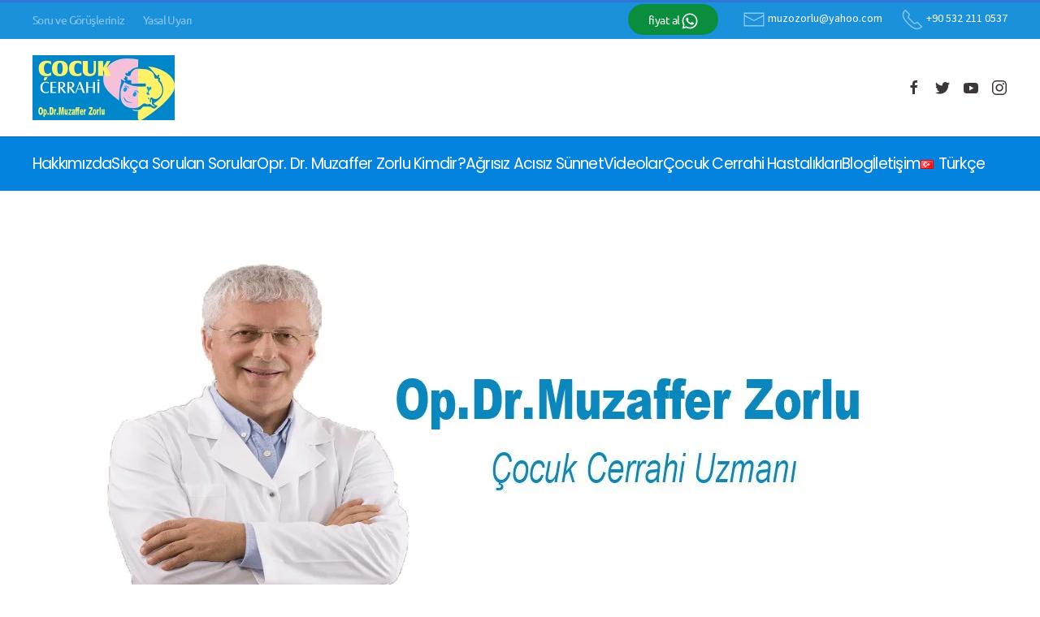

--- FILE ---
content_type: text/html; charset=UTF-8
request_url: https://antalyacocukcerrahi.com/sunnet-hakkinda-tum-merak-ettikleriniz/
body_size: 15806
content:
<!DOCTYPE html>
<html lang="tr-TR" prefix="og: https://ogp.me/ns# fb: http://ogp.me/ns/fb#">
    <head>
        <meta charset="UTF-8">
        <meta name="viewport" content="width=device-width, initial-scale=1">
        <link rel="icon" href="/wp-content/uploads/2021/02/favicon.png" sizes="any">
                <link rel="apple-touch-icon" href="/wp-content/uploads/2021/02/apple-touch-icon.png">
                <link rel="pingback" href="https://antalyacocukcerrahi.com/xmlrpc.php">
                	<style>img:is([sizes="auto" i], [sizes^="auto," i]) { contain-intrinsic-size: 3000px 1500px }</style>
	
<!-- Search Engine Optimization by Rank Math PRO - https://rankmath.com/ -->
<title>Sünnet hakkında tüm merak ettikleriniz | Antalya Sünnet doktoru ve Çocuk Cerrahisi. Op. Dr. Muzaffer Zorlu</title>
<meta name="description" content="Antalya sünnet doktoru olarak Op. Dr. Muzaffer Zorlu, bebek, çocuk ve ergen sünnetinde ağrısız, narkozsuz ve modern cerrahi yöntemler sunmaktadır"/>
<meta name="robots" content="follow, index, max-snippet:-1, max-video-preview:-1, max-image-preview:large"/>
<link rel="canonical" href="https://antalyacocukcerrahi.com/sunnet-hakkinda-tum-merak-ettikleriniz/" />
<meta property="og:locale" content="tr_TR" />
<meta property="og:type" content="article" />
<meta property="og:title" content="Sünnet hakkında tüm merak ettikleriniz | Antalya Sünnet doktoru ve Çocuk Cerrahisi. Op. Dr. Muzaffer Zorlu" />
<meta property="og:description" content="Antalya sünnet doktoru olarak Op. Dr. Muzaffer Zorlu, bebek, çocuk ve ergen sünnetinde ağrısız, narkozsuz ve modern cerrahi yöntemler sunmaktadır" />
<meta property="og:url" content="https://antalyacocukcerrahi.com/sunnet-hakkinda-tum-merak-ettikleriniz/" />
<meta property="og:site_name" content="Antalya Ağrısız Narkozsuz Sünnet | Op Dr Muzaffer Zorlu" />
<meta property="article:publisher" content="https://www.facebook.com/profile.php?id=100064207261320" />
<meta property="article:author" content="https://www.facebook.com/muzozorlu" />
<meta property="article:section" content="Videolar" />
<meta property="og:updated_time" content="2018-01-04T23:00:32+03:00" />
<meta property="og:image" content="https://antalyacocukcerrahi.com/wp-content/uploads/2017/03/muzaffer-zorlu-1.jpg" />
<meta property="og:image:secure_url" content="https://antalyacocukcerrahi.com/wp-content/uploads/2017/03/muzaffer-zorlu-1.jpg" />
<meta property="og:image:width" content="1024" />
<meta property="og:image:height" content="450" />
<meta property="og:image:alt" content="Opr. Dr. Muzaffer Zorlu Kimdir?" />
<meta property="og:image:type" content="image/jpeg" />
<meta property="article:published_time" content="2018-01-04T23:00:02+03:00" />
<meta property="article:modified_time" content="2018-01-04T23:00:32+03:00" />
<meta name="twitter:card" content="summary_large_image" />
<meta name="twitter:title" content="Sünnet hakkında tüm merak ettikleriniz | Antalya Sünnet doktoru ve Çocuk Cerrahisi. Op. Dr. Muzaffer Zorlu" />
<meta name="twitter:description" content="Antalya sünnet doktoru olarak Op. Dr. Muzaffer Zorlu, bebek, çocuk ve ergen sünnetinde ağrısız, narkozsuz ve modern cerrahi yöntemler sunmaktadır" />
<meta name="twitter:image" content="https://antalyacocukcerrahi.com/wp-content/uploads/2017/03/muzaffer-zorlu-1.jpg" />
<meta name="twitter:label1" content="Written by" />
<meta name="twitter:data1" content="Op.Dr.Muzaffer Zorlu" />
<meta name="twitter:label2" content="Time to read" />
<meta name="twitter:data2" content="Less than a minute" />
<script type="application/ld+json" class="rank-math-schema-pro">{"@context":"https://schema.org","@graph":[{"@type":"Place","@id":"https://antalyacocukcerrahi.com/#place","address":{"@type":"PostalAddress","streetAddress":"Fener mahallesi Tekelio\u011flu Caddesi Filo apartman\u0131 No:51 Daire:7","addressLocality":"Kemalpa\u015fa","addressRegion":"Antalya"}},{"@type":["MedicalClinic","Organization"],"@id":"https://antalyacocukcerrahi.com/#organization","name":"Antalya Narkozsuz S\u00fcnnet Doktoru | Op Dr Muzaffer Zorlu","url":"https://antalyacocukcerrahi.com","sameAs":["https://www.facebook.com/profile.php?id=100064207261320","https://www.instagram.com/drmuzafferzorlu/"],"email":"muzozorlu@yahoo.com","address":{"@type":"PostalAddress","streetAddress":"Fener mahallesi Tekelio\u011flu Caddesi Filo apartman\u0131 No:51 Daire:7","addressLocality":"Kemalpa\u015fa","addressRegion":"Antalya"},"logo":{"@type":"ImageObject","@id":"https://antalyacocukcerrahi.com/#logo","url":"https://antalyacocukcerrahi.com/wp-content/uploads/2018/09/antalya-s\u00fcnnet.png","contentUrl":"https://antalyacocukcerrahi.com/wp-content/uploads/2018/09/antalya-s\u00fcnnet.png","caption":"Antalya A\u011fr\u0131s\u0131z Narkozsuz S\u00fcnnet | Op Dr Muzaffer Zorlu","inLanguage":"tr","width":"150","height":"68"},"priceRange":"100-1000","openingHours":["Monday,Tuesday,Wednesday,Thursday,Friday,Saturday,Sunday 09:00-18:00"],"description":"Antalya \u00c7ocuk Cerrahi Merkezi, \u00e7ocuklara \u00f6zel cerrahi m\u00fcdahalelerde uzmanla\u015fm\u0131\u015f, modern t\u0131bbi teknolojilerle donat\u0131lm\u0131\u015f bir sa\u011fl\u0131k kurulu\u015fudur. Alan\u0131nda deneyimli \u00e7ocuk cerrahlar\u0131 taraf\u0131ndan kurulan merkezimiz, 0\u201316 ya\u015f aras\u0131 \u00e7ocuklar\u0131n cerrahi ihtiya\u00e7lar\u0131n\u0131 g\u00fcvenle kar\u015f\u0131lamak \u00fczere tasarlanm\u0131\u015ft\u0131r.\n\nBa\u015fl\u0131ca hizmetlerimiz aras\u0131nda s\u00fcnnet, kas\u0131k f\u0131t\u0131\u011f\u0131 (inguinal herni), g\u00f6bek f\u0131t\u0131\u011f\u0131 (umbilikal herni), inmemi\u015f testis (kriptorkidizm), hidrosel, s\u00fcnnet sonras\u0131 komplikasyonlar\u0131n d\u00fczeltilmesi ve di\u011fer \u00e7ocuk cerrahisi i\u015flemleri yer almaktad\u0131r.\n\nAntalya \u00c7ocuk Cerrahi Merkezi, yaln\u0131zca t\u0131bbi ba\u015far\u0131y\u0131 de\u011fil, \u00e7ocuklar\u0131n psikolojik rahatl\u0131\u011f\u0131n\u0131 da \u00f6n planda tutan bir yakla\u015f\u0131mla hizmet verir. Steril ameliyathanelerimiz, \u00e7ocuk dostu bekleme alanlar\u0131m\u0131z ve g\u00fcler y\u00fczl\u00fc sa\u011fl\u0131k ekibimizle ailelerin g\u00fcven duyabilece\u011fi bir ortam olu\u015fturmay\u0131 hedefliyoruz.\n\nMisyonumuz, her \u00e7ocu\u011fun sa\u011fl\u0131kl\u0131 b\u00fcy\u00fcmesine katk\u0131 sa\u011flamak; vizyonumuz ise T\u00fcrkiye\u2019nin \u00f6rnek g\u00f6sterilen \u00e7ocuk cerrahi merkezlerinden biri olmakt\u0131r.","legalName":"admin","location":{"@id":"https://antalyacocukcerrahi.com/#place"},"image":{"@id":"https://antalyacocukcerrahi.com/#logo"},"telephone":"+905302454106"},{"@type":"WebSite","@id":"https://antalyacocukcerrahi.com/#website","url":"https://antalyacocukcerrahi.com","name":"Antalya A\u011fr\u0131s\u0131z Narkozsuz S\u00fcnnet | Op Dr Muzaffer Zorlu","alternateName":"A\u011fr\u0131s\u0131z Ac\u0131s\u0131z Narkozsuz Anne uykusunda s\u00fcnnet klini\u011fi","publisher":{"@id":"https://antalyacocukcerrahi.com/#organization"},"inLanguage":"tr"},{"@type":"ImageObject","@id":"https://antalyacocukcerrahi.com/wp-content/uploads/2017/03/muzaffer-zorlu-1.jpg","url":"https://antalyacocukcerrahi.com/wp-content/uploads/2017/03/muzaffer-zorlu-1.jpg","width":"1024","height":"450","caption":"Opr. Dr. Muzaffer Zorlu Kimdir?","inLanguage":"tr"},{"@type":"BreadcrumbList","@id":"https://antalyacocukcerrahi.com/sunnet-hakkinda-tum-merak-ettikleriniz/#breadcrumb","itemListElement":[{"@type":"ListItem","position":"1","item":{"@id":"https://antalyacocukcerrahi.com","name":"Ana sayfa"}},{"@type":"ListItem","position":"2","item":{"@id":"https://antalyacocukcerrahi.com/videolar111/","name":"Videolar"}},{"@type":"ListItem","position":"3","item":{"@id":"https://antalyacocukcerrahi.com/sunnet-hakkinda-tum-merak-ettikleriniz/","name":"S\u00fcnnet hakk\u0131nda t\u00fcm merak ettikleriniz"}}]},{"@type":"WebPage","@id":"https://antalyacocukcerrahi.com/sunnet-hakkinda-tum-merak-ettikleriniz/#webpage","url":"https://antalyacocukcerrahi.com/sunnet-hakkinda-tum-merak-ettikleriniz/","name":"S\u00fcnnet hakk\u0131nda t\u00fcm merak ettikleriniz | Antalya S\u00fcnnet doktoru ve \u00c7ocuk Cerrahisi. Op. Dr. Muzaffer Zorlu","datePublished":"2018-01-04T23:00:02+03:00","dateModified":"2018-01-04T23:00:32+03:00","isPartOf":{"@id":"https://antalyacocukcerrahi.com/#website"},"primaryImageOfPage":{"@id":"https://antalyacocukcerrahi.com/wp-content/uploads/2017/03/muzaffer-zorlu-1.jpg"},"inLanguage":"tr","breadcrumb":{"@id":"https://antalyacocukcerrahi.com/sunnet-hakkinda-tum-merak-ettikleriniz/#breadcrumb"}},{"@type":"Person","@id":"https://antalyacocukcerrahi.com/author/ays21877/","name":"Op.Dr.Muzaffer Zorlu","url":"https://antalyacocukcerrahi.com/author/ays21877/","image":{"@type":"ImageObject","@id":"https://secure.gravatar.com/avatar/c7132abca45adc513edcc6c4a48cd6db1c5800820929bb912e3bccd6b577226d?s=96&amp;d=mm&amp;r=g","url":"https://secure.gravatar.com/avatar/c7132abca45adc513edcc6c4a48cd6db1c5800820929bb912e3bccd6b577226d?s=96&amp;d=mm&amp;r=g","caption":"Op.Dr.Muzaffer Zorlu","inLanguage":"tr"},"sameAs":["http://antalyacocukcerrahi.com"],"worksFor":{"@id":"https://antalyacocukcerrahi.com/#organization"}},{"@type":"Article","headline":"S\u00fcnnet hakk\u0131nda t\u00fcm merak ettikleriniz | Antalya S\u00fcnnet doktoru ve \u00c7ocuk Cerrahisi. Op. Dr. Muzaffer Zorlu","datePublished":"2018-01-04T23:00:02+03:00","dateModified":"2018-01-04T23:00:32+03:00","articleSection":"Videolar","author":{"@id":"https://antalyacocukcerrahi.com/author/ays21877/","name":"Op.Dr.Muzaffer Zorlu"},"publisher":{"@id":"https://antalyacocukcerrahi.com/#organization"},"description":"Antalya s\u00fcnnet doktoru olarak Op. Dr. Muzaffer Zorlu, bebek, \u00e7ocuk ve ergen s\u00fcnnetinde a\u011fr\u0131s\u0131z, narkozsuz ve modern cerrahi y\u00f6ntemler sunmaktad\u0131r","name":"S\u00fcnnet hakk\u0131nda t\u00fcm merak ettikleriniz | Antalya S\u00fcnnet doktoru ve \u00c7ocuk Cerrahisi. Op. Dr. Muzaffer Zorlu","@id":"https://antalyacocukcerrahi.com/sunnet-hakkinda-tum-merak-ettikleriniz/#richSnippet","isPartOf":{"@id":"https://antalyacocukcerrahi.com/sunnet-hakkinda-tum-merak-ettikleriniz/#webpage"},"image":{"@id":"https://antalyacocukcerrahi.com/wp-content/uploads/2017/03/muzaffer-zorlu-1.jpg"},"inLanguage":"tr","mainEntityOfPage":{"@id":"https://antalyacocukcerrahi.com/sunnet-hakkinda-tum-merak-ettikleriniz/#webpage"}}]}</script>
<!-- /Rank Math WordPress SEO plugin -->

<link rel='dns-prefetch' href='//www.googletagmanager.com' />
<script type="text/javascript">
/* <![CDATA[ */
window._wpemojiSettings = {"baseUrl":"https:\/\/s.w.org\/images\/core\/emoji\/16.0.1\/72x72\/","ext":".png","svgUrl":"https:\/\/s.w.org\/images\/core\/emoji\/16.0.1\/svg\/","svgExt":".svg","source":{"concatemoji":"https:\/\/antalyacocukcerrahi.com\/wp-includes\/js\/wp-emoji-release.min.js?ver=6.8.3"}};
/*! This file is auto-generated */
!function(s,n){var o,i,e;function c(e){try{var t={supportTests:e,timestamp:(new Date).valueOf()};sessionStorage.setItem(o,JSON.stringify(t))}catch(e){}}function p(e,t,n){e.clearRect(0,0,e.canvas.width,e.canvas.height),e.fillText(t,0,0);var t=new Uint32Array(e.getImageData(0,0,e.canvas.width,e.canvas.height).data),a=(e.clearRect(0,0,e.canvas.width,e.canvas.height),e.fillText(n,0,0),new Uint32Array(e.getImageData(0,0,e.canvas.width,e.canvas.height).data));return t.every(function(e,t){return e===a[t]})}function u(e,t){e.clearRect(0,0,e.canvas.width,e.canvas.height),e.fillText(t,0,0);for(var n=e.getImageData(16,16,1,1),a=0;a<n.data.length;a++)if(0!==n.data[a])return!1;return!0}function f(e,t,n,a){switch(t){case"flag":return n(e,"\ud83c\udff3\ufe0f\u200d\u26a7\ufe0f","\ud83c\udff3\ufe0f\u200b\u26a7\ufe0f")?!1:!n(e,"\ud83c\udde8\ud83c\uddf6","\ud83c\udde8\u200b\ud83c\uddf6")&&!n(e,"\ud83c\udff4\udb40\udc67\udb40\udc62\udb40\udc65\udb40\udc6e\udb40\udc67\udb40\udc7f","\ud83c\udff4\u200b\udb40\udc67\u200b\udb40\udc62\u200b\udb40\udc65\u200b\udb40\udc6e\u200b\udb40\udc67\u200b\udb40\udc7f");case"emoji":return!a(e,"\ud83e\udedf")}return!1}function g(e,t,n,a){var r="undefined"!=typeof WorkerGlobalScope&&self instanceof WorkerGlobalScope?new OffscreenCanvas(300,150):s.createElement("canvas"),o=r.getContext("2d",{willReadFrequently:!0}),i=(o.textBaseline="top",o.font="600 32px Arial",{});return e.forEach(function(e){i[e]=t(o,e,n,a)}),i}function t(e){var t=s.createElement("script");t.src=e,t.defer=!0,s.head.appendChild(t)}"undefined"!=typeof Promise&&(o="wpEmojiSettingsSupports",i=["flag","emoji"],n.supports={everything:!0,everythingExceptFlag:!0},e=new Promise(function(e){s.addEventListener("DOMContentLoaded",e,{once:!0})}),new Promise(function(t){var n=function(){try{var e=JSON.parse(sessionStorage.getItem(o));if("object"==typeof e&&"number"==typeof e.timestamp&&(new Date).valueOf()<e.timestamp+604800&&"object"==typeof e.supportTests)return e.supportTests}catch(e){}return null}();if(!n){if("undefined"!=typeof Worker&&"undefined"!=typeof OffscreenCanvas&&"undefined"!=typeof URL&&URL.createObjectURL&&"undefined"!=typeof Blob)try{var e="postMessage("+g.toString()+"("+[JSON.stringify(i),f.toString(),p.toString(),u.toString()].join(",")+"));",a=new Blob([e],{type:"text/javascript"}),r=new Worker(URL.createObjectURL(a),{name:"wpTestEmojiSupports"});return void(r.onmessage=function(e){c(n=e.data),r.terminate(),t(n)})}catch(e){}c(n=g(i,f,p,u))}t(n)}).then(function(e){for(var t in e)n.supports[t]=e[t],n.supports.everything=n.supports.everything&&n.supports[t],"flag"!==t&&(n.supports.everythingExceptFlag=n.supports.everythingExceptFlag&&n.supports[t]);n.supports.everythingExceptFlag=n.supports.everythingExceptFlag&&!n.supports.flag,n.DOMReady=!1,n.readyCallback=function(){n.DOMReady=!0}}).then(function(){return e}).then(function(){var e;n.supports.everything||(n.readyCallback(),(e=n.source||{}).concatemoji?t(e.concatemoji):e.wpemoji&&e.twemoji&&(t(e.twemoji),t(e.wpemoji)))}))}((window,document),window._wpemojiSettings);
/* ]]> */
</script>

<style id='wp-emoji-styles-inline-css' type='text/css'>

	img.wp-smiley, img.emoji {
		display: inline !important;
		border: none !important;
		box-shadow: none !important;
		height: 1em !important;
		width: 1em !important;
		margin: 0 0.07em !important;
		vertical-align: -0.1em !important;
		background: none !important;
		padding: 0 !important;
	}
</style>
<link rel='stylesheet' id='wp-block-library-css' href='https://antalyacocukcerrahi.com/wp-includes/css/dist/block-library/style.min.css?ver=6.8.3' type='text/css' media='all' />
<style id='classic-theme-styles-inline-css' type='text/css'>
/*! This file is auto-generated */
.wp-block-button__link{color:#fff;background-color:#32373c;border-radius:9999px;box-shadow:none;text-decoration:none;padding:calc(.667em + 2px) calc(1.333em + 2px);font-size:1.125em}.wp-block-file__button{background:#32373c;color:#fff;text-decoration:none}
</style>
<style id='global-styles-inline-css' type='text/css'>
:root{--wp--preset--aspect-ratio--square: 1;--wp--preset--aspect-ratio--4-3: 4/3;--wp--preset--aspect-ratio--3-4: 3/4;--wp--preset--aspect-ratio--3-2: 3/2;--wp--preset--aspect-ratio--2-3: 2/3;--wp--preset--aspect-ratio--16-9: 16/9;--wp--preset--aspect-ratio--9-16: 9/16;--wp--preset--color--black: #000000;--wp--preset--color--cyan-bluish-gray: #abb8c3;--wp--preset--color--white: #ffffff;--wp--preset--color--pale-pink: #f78da7;--wp--preset--color--vivid-red: #cf2e2e;--wp--preset--color--luminous-vivid-orange: #ff6900;--wp--preset--color--luminous-vivid-amber: #fcb900;--wp--preset--color--light-green-cyan: #7bdcb5;--wp--preset--color--vivid-green-cyan: #00d084;--wp--preset--color--pale-cyan-blue: #8ed1fc;--wp--preset--color--vivid-cyan-blue: #0693e3;--wp--preset--color--vivid-purple: #9b51e0;--wp--preset--gradient--vivid-cyan-blue-to-vivid-purple: linear-gradient(135deg,rgba(6,147,227,1) 0%,rgb(155,81,224) 100%);--wp--preset--gradient--light-green-cyan-to-vivid-green-cyan: linear-gradient(135deg,rgb(122,220,180) 0%,rgb(0,208,130) 100%);--wp--preset--gradient--luminous-vivid-amber-to-luminous-vivid-orange: linear-gradient(135deg,rgba(252,185,0,1) 0%,rgba(255,105,0,1) 100%);--wp--preset--gradient--luminous-vivid-orange-to-vivid-red: linear-gradient(135deg,rgba(255,105,0,1) 0%,rgb(207,46,46) 100%);--wp--preset--gradient--very-light-gray-to-cyan-bluish-gray: linear-gradient(135deg,rgb(238,238,238) 0%,rgb(169,184,195) 100%);--wp--preset--gradient--cool-to-warm-spectrum: linear-gradient(135deg,rgb(74,234,220) 0%,rgb(151,120,209) 20%,rgb(207,42,186) 40%,rgb(238,44,130) 60%,rgb(251,105,98) 80%,rgb(254,248,76) 100%);--wp--preset--gradient--blush-light-purple: linear-gradient(135deg,rgb(255,206,236) 0%,rgb(152,150,240) 100%);--wp--preset--gradient--blush-bordeaux: linear-gradient(135deg,rgb(254,205,165) 0%,rgb(254,45,45) 50%,rgb(107,0,62) 100%);--wp--preset--gradient--luminous-dusk: linear-gradient(135deg,rgb(255,203,112) 0%,rgb(199,81,192) 50%,rgb(65,88,208) 100%);--wp--preset--gradient--pale-ocean: linear-gradient(135deg,rgb(255,245,203) 0%,rgb(182,227,212) 50%,rgb(51,167,181) 100%);--wp--preset--gradient--electric-grass: linear-gradient(135deg,rgb(202,248,128) 0%,rgb(113,206,126) 100%);--wp--preset--gradient--midnight: linear-gradient(135deg,rgb(2,3,129) 0%,rgb(40,116,252) 100%);--wp--preset--font-size--small: 13px;--wp--preset--font-size--medium: 20px;--wp--preset--font-size--large: 36px;--wp--preset--font-size--x-large: 42px;--wp--preset--spacing--20: 0.44rem;--wp--preset--spacing--30: 0.67rem;--wp--preset--spacing--40: 1rem;--wp--preset--spacing--50: 1.5rem;--wp--preset--spacing--60: 2.25rem;--wp--preset--spacing--70: 3.38rem;--wp--preset--spacing--80: 5.06rem;--wp--preset--shadow--natural: 6px 6px 9px rgba(0, 0, 0, 0.2);--wp--preset--shadow--deep: 12px 12px 50px rgba(0, 0, 0, 0.4);--wp--preset--shadow--sharp: 6px 6px 0px rgba(0, 0, 0, 0.2);--wp--preset--shadow--outlined: 6px 6px 0px -3px rgba(255, 255, 255, 1), 6px 6px rgba(0, 0, 0, 1);--wp--preset--shadow--crisp: 6px 6px 0px rgba(0, 0, 0, 1);}:where(.is-layout-flex){gap: 0.5em;}:where(.is-layout-grid){gap: 0.5em;}body .is-layout-flex{display: flex;}.is-layout-flex{flex-wrap: wrap;align-items: center;}.is-layout-flex > :is(*, div){margin: 0;}body .is-layout-grid{display: grid;}.is-layout-grid > :is(*, div){margin: 0;}:where(.wp-block-columns.is-layout-flex){gap: 2em;}:where(.wp-block-columns.is-layout-grid){gap: 2em;}:where(.wp-block-post-template.is-layout-flex){gap: 1.25em;}:where(.wp-block-post-template.is-layout-grid){gap: 1.25em;}.has-black-color{color: var(--wp--preset--color--black) !important;}.has-cyan-bluish-gray-color{color: var(--wp--preset--color--cyan-bluish-gray) !important;}.has-white-color{color: var(--wp--preset--color--white) !important;}.has-pale-pink-color{color: var(--wp--preset--color--pale-pink) !important;}.has-vivid-red-color{color: var(--wp--preset--color--vivid-red) !important;}.has-luminous-vivid-orange-color{color: var(--wp--preset--color--luminous-vivid-orange) !important;}.has-luminous-vivid-amber-color{color: var(--wp--preset--color--luminous-vivid-amber) !important;}.has-light-green-cyan-color{color: var(--wp--preset--color--light-green-cyan) !important;}.has-vivid-green-cyan-color{color: var(--wp--preset--color--vivid-green-cyan) !important;}.has-pale-cyan-blue-color{color: var(--wp--preset--color--pale-cyan-blue) !important;}.has-vivid-cyan-blue-color{color: var(--wp--preset--color--vivid-cyan-blue) !important;}.has-vivid-purple-color{color: var(--wp--preset--color--vivid-purple) !important;}.has-black-background-color{background-color: var(--wp--preset--color--black) !important;}.has-cyan-bluish-gray-background-color{background-color: var(--wp--preset--color--cyan-bluish-gray) !important;}.has-white-background-color{background-color: var(--wp--preset--color--white) !important;}.has-pale-pink-background-color{background-color: var(--wp--preset--color--pale-pink) !important;}.has-vivid-red-background-color{background-color: var(--wp--preset--color--vivid-red) !important;}.has-luminous-vivid-orange-background-color{background-color: var(--wp--preset--color--luminous-vivid-orange) !important;}.has-luminous-vivid-amber-background-color{background-color: var(--wp--preset--color--luminous-vivid-amber) !important;}.has-light-green-cyan-background-color{background-color: var(--wp--preset--color--light-green-cyan) !important;}.has-vivid-green-cyan-background-color{background-color: var(--wp--preset--color--vivid-green-cyan) !important;}.has-pale-cyan-blue-background-color{background-color: var(--wp--preset--color--pale-cyan-blue) !important;}.has-vivid-cyan-blue-background-color{background-color: var(--wp--preset--color--vivid-cyan-blue) !important;}.has-vivid-purple-background-color{background-color: var(--wp--preset--color--vivid-purple) !important;}.has-black-border-color{border-color: var(--wp--preset--color--black) !important;}.has-cyan-bluish-gray-border-color{border-color: var(--wp--preset--color--cyan-bluish-gray) !important;}.has-white-border-color{border-color: var(--wp--preset--color--white) !important;}.has-pale-pink-border-color{border-color: var(--wp--preset--color--pale-pink) !important;}.has-vivid-red-border-color{border-color: var(--wp--preset--color--vivid-red) !important;}.has-luminous-vivid-orange-border-color{border-color: var(--wp--preset--color--luminous-vivid-orange) !important;}.has-luminous-vivid-amber-border-color{border-color: var(--wp--preset--color--luminous-vivid-amber) !important;}.has-light-green-cyan-border-color{border-color: var(--wp--preset--color--light-green-cyan) !important;}.has-vivid-green-cyan-border-color{border-color: var(--wp--preset--color--vivid-green-cyan) !important;}.has-pale-cyan-blue-border-color{border-color: var(--wp--preset--color--pale-cyan-blue) !important;}.has-vivid-cyan-blue-border-color{border-color: var(--wp--preset--color--vivid-cyan-blue) !important;}.has-vivid-purple-border-color{border-color: var(--wp--preset--color--vivid-purple) !important;}.has-vivid-cyan-blue-to-vivid-purple-gradient-background{background: var(--wp--preset--gradient--vivid-cyan-blue-to-vivid-purple) !important;}.has-light-green-cyan-to-vivid-green-cyan-gradient-background{background: var(--wp--preset--gradient--light-green-cyan-to-vivid-green-cyan) !important;}.has-luminous-vivid-amber-to-luminous-vivid-orange-gradient-background{background: var(--wp--preset--gradient--luminous-vivid-amber-to-luminous-vivid-orange) !important;}.has-luminous-vivid-orange-to-vivid-red-gradient-background{background: var(--wp--preset--gradient--luminous-vivid-orange-to-vivid-red) !important;}.has-very-light-gray-to-cyan-bluish-gray-gradient-background{background: var(--wp--preset--gradient--very-light-gray-to-cyan-bluish-gray) !important;}.has-cool-to-warm-spectrum-gradient-background{background: var(--wp--preset--gradient--cool-to-warm-spectrum) !important;}.has-blush-light-purple-gradient-background{background: var(--wp--preset--gradient--blush-light-purple) !important;}.has-blush-bordeaux-gradient-background{background: var(--wp--preset--gradient--blush-bordeaux) !important;}.has-luminous-dusk-gradient-background{background: var(--wp--preset--gradient--luminous-dusk) !important;}.has-pale-ocean-gradient-background{background: var(--wp--preset--gradient--pale-ocean) !important;}.has-electric-grass-gradient-background{background: var(--wp--preset--gradient--electric-grass) !important;}.has-midnight-gradient-background{background: var(--wp--preset--gradient--midnight) !important;}.has-small-font-size{font-size: var(--wp--preset--font-size--small) !important;}.has-medium-font-size{font-size: var(--wp--preset--font-size--medium) !important;}.has-large-font-size{font-size: var(--wp--preset--font-size--large) !important;}.has-x-large-font-size{font-size: var(--wp--preset--font-size--x-large) !important;}
:where(.wp-block-post-template.is-layout-flex){gap: 1.25em;}:where(.wp-block-post-template.is-layout-grid){gap: 1.25em;}
:where(.wp-block-columns.is-layout-flex){gap: 2em;}:where(.wp-block-columns.is-layout-grid){gap: 2em;}
:root :where(.wp-block-pullquote){font-size: 1.5em;line-height: 1.6;}
</style>
<link rel='stylesheet' id='contact-form-7-css' href='https://antalyacocukcerrahi.com/wp-content/plugins/contact-form-7/includes/css/styles.css?ver=6.1.2' type='text/css' media='all' />
<link href="https://antalyacocukcerrahi.com/wp-content/themes/yootheme/css/theme.1.css?ver=1729164926" rel="stylesheet">
<link href="https://antalyacocukcerrahi.com/wp-content/themes/yootheme/css/theme.update.css?ver=4.0.7" rel="stylesheet">
<script type="text/javascript" src="https://antalyacocukcerrahi.com/wp-includes/js/jquery/jquery.min.js?ver=3.7.1" id="jquery-core-js"></script>
<script type="text/javascript" src="https://antalyacocukcerrahi.com/wp-includes/js/jquery/jquery-migrate.min.js?ver=3.4.1" id="jquery-migrate-js"></script>

<!-- Site Kit tarafından eklenen Google etiketi (gtag.js) snippet&#039;i -->
<!-- Google Analytics snippet added by Site Kit -->
<script type="text/javascript" src="https://www.googletagmanager.com/gtag/js?id=GT-TX9GHH4G" id="google_gtagjs-js" async></script>
<script type="text/javascript" id="google_gtagjs-js-after">
/* <![CDATA[ */
window.dataLayer = window.dataLayer || [];function gtag(){dataLayer.push(arguments);}
gtag("set","linker",{"domains":["antalyacocukcerrahi.com"]});
gtag("js", new Date());
gtag("set", "developer_id.dZTNiMT", true);
gtag("config", "GT-TX9GHH4G");
 window._googlesitekit = window._googlesitekit || {}; window._googlesitekit.throttledEvents = []; window._googlesitekit.gtagEvent = (name, data) => { var key = JSON.stringify( { name, data } ); if ( !! window._googlesitekit.throttledEvents[ key ] ) { return; } window._googlesitekit.throttledEvents[ key ] = true; setTimeout( () => { delete window._googlesitekit.throttledEvents[ key ]; }, 5 ); gtag( "event", name, { ...data, event_source: "site-kit" } ); }; 
/* ]]> */
</script>
<link rel="https://api.w.org/" href="https://antalyacocukcerrahi.com/wp-json/" /><link rel="alternate" title="JSON" type="application/json" href="https://antalyacocukcerrahi.com/wp-json/wp/v2/posts/15523" /><link rel="EditURI" type="application/rsd+xml" title="RSD" href="https://antalyacocukcerrahi.com/xmlrpc.php?rsd" />
<meta name="generator" content="WordPress 6.8.3" />
<link rel='shortlink' href='https://antalyacocukcerrahi.com/?p=15523' />
<link rel="alternate" title="oEmbed (JSON)" type="application/json+oembed" href="https://antalyacocukcerrahi.com/wp-json/oembed/1.0/embed?url=https%3A%2F%2Fantalyacocukcerrahi.com%2Fsunnet-hakkinda-tum-merak-ettikleriniz%2F" />
<link rel="alternate" title="oEmbed (XML)" type="text/xml+oembed" href="https://antalyacocukcerrahi.com/wp-json/oembed/1.0/embed?url=https%3A%2F%2Fantalyacocukcerrahi.com%2Fsunnet-hakkinda-tum-merak-ettikleriniz%2F&#038;format=xml" />
<meta name="generator" content="Site Kit by Google 1.163.0" /><meta name="ti-site-data" content="[base64]" /><script src="https://antalyacocukcerrahi.com/wp-content/themes/yootheme/vendor/assets/uikit/dist/js/uikit.min.js?ver=4.0.7"></script>
<script src="https://antalyacocukcerrahi.com/wp-content/themes/yootheme/vendor/assets/uikit/dist/js/uikit-icons-kitchen-daily.min.js?ver=4.0.7"></script>
<script src="https://antalyacocukcerrahi.com/wp-content/themes/yootheme/js/theme.js?ver=4.0.7"></script>
<script>window.yootheme = window.yootheme || {}; var $theme = yootheme.theme = {"i18n":{"close":{"label":"Close"},"totop":{"label":"Back to top"},"marker":{"label":"Open"},"navbarToggleIcon":{"label":"Open menu"},"paginationPrevious":{"label":"Previous page"},"paginationNext":{"label":"Next page"},"searchIcon":{"toggle":"Open Search","submit":"Submit Search"},"slider":{"next":"Next slide","previous":"Previous slide","slideX":"Slide %s","slideLabel":"%s of %s"},"slideshow":{"next":"Next slide","previous":"Previous slide","slideX":"Slide %s","slideLabel":"%s of %s"},"lightboxPanel":{"next":"Next slide","previous":"Previous slide","slideLabel":"%s of %s","close":"Close"}}};</script>
<script> jQuery (function($) {
      $('.match-height-always').attr('uk-height-match','row: false');
  });


let width = document.documentElement.clientWidth;
document.addEventListener('DOMContentLoaded', function (){ 
if (width<617) { setTimeout(Change, 1000);}
});
function Change() {
document.querySelector(".tm-header-mobile").parentNode.insertBefore(document.querySelector(".tm-toolbar"), document.querySelector(".tm-header-mobile"));
}</script>
<!-- START - Open Graph and Twitter Card Tags 3.3.5 -->
 <!-- Facebook Open Graph -->
  <meta property="og:locale" content="tr_TR"/>
  <meta property="og:site_name" content="Antalya Narkozsuz Sünnet | Op Dr Muzaffer Zorlu"/>
  <meta property="og:title" content="Sünnet hakkında tüm merak ettikleriniz"/>
  <meta property="og:url" content="https://antalyacocukcerrahi.com/sunnet-hakkinda-tum-merak-ettikleriniz/"/>
  <meta property="og:type" content="article"/>
  <meta property="og:description" content="Çocuk Cerrahi Uzmanı Op.Dr.Muzaffer Zorlu, sünnet hakkında tüm merak ettiklerinizi anlatıyor.

Sünnet Nedir?, Sünnet Hangi Durumlarda Yapılmaz?, Sünnette Kullanılan İlaçlar Zararlı mı?, Anne Uykusunda Sünnet Mümkün mü?, Genel Anestezi mi? Lokal Anestezi mi?...sünnet hakkında tüm merak ettikleriniz"/>
  <meta property="og:image" content="https://antalyacocukcerrahi.com/wp-content/uploads/2017/03/muzaffer-zorlu-1.jpg"/>
  <meta property="og:image:url" content="https://antalyacocukcerrahi.com/wp-content/uploads/2017/03/muzaffer-zorlu-1.jpg"/>
  <meta property="og:image:secure_url" content="https://antalyacocukcerrahi.com/wp-content/uploads/2017/03/muzaffer-zorlu-1.jpg"/>
  <meta property="article:published_time" content="2018-01-04T23:00:02+03:00"/>
  <meta property="article:modified_time" content="2018-01-04T23:00:32+03:00" />
  <meta property="og:updated_time" content="2018-01-04T23:00:32+03:00" />
  <meta property="article:section" content="Videolar"/>
  <meta property="article:publisher" content="https://www.facebook.com/drmuzafferzorlu"/>
 <!-- Google+ / Schema.org -->
 <!-- Twitter Cards -->
  <meta name="twitter:title" content="Sünnet hakkında tüm merak ettikleriniz"/>
  <meta name="twitter:url" content="https://antalyacocukcerrahi.com/sunnet-hakkinda-tum-merak-ettikleriniz/"/>
  <meta name="twitter:description" content="Çocuk Cerrahi Uzmanı Op.Dr.Muzaffer Zorlu, sünnet hakkında tüm merak ettiklerinizi anlatıyor.

Sünnet Nedir?, Sünnet Hangi Durumlarda Yapılmaz?, Sünnette Kullanılan İlaçlar Zararlı mı?, Anne Uykusunda Sünnet Mümkün mü?, Genel Anestezi mi? Lokal Anestezi mi?...sünnet hakkında tüm merak ettikleriniz"/>
  <meta name="twitter:image" content="https://antalyacocukcerrahi.com/wp-content/uploads/2017/03/muzaffer-zorlu-1.jpg"/>
  <meta name="twitter:card" content="summary_large_image"/>
  <meta name="twitter:site" content="@drmzorlu"/>
 <!-- SEO -->
 <!-- Misc. tags -->
 <!-- is_singular -->
<!-- END - Open Graph and Twitter Card Tags 3.3.5 -->
	
    </head>
    <body class="wp-singular post-template-default single single-post postid-15523 single-format-standard wp-theme-yootheme ">
        
        <div class="uk-hidden-visually uk-notification uk-notification-top-left uk-width-auto">
            <div class="uk-notification-message">
                <a href="#tm-main">Skip to main content</a>
            </div>
        </div>
    
        
        
        <div class="tm-page">

                        


<header class="tm-header-mobile uk-hidden@m" uk-header>


    
        <div class="uk-navbar-container">

            <div class="uk-container uk-container-expand">
                <nav class="uk-navbar" uk-navbar="{&quot;container&quot;:&quot;.tm-header-mobile&quot;}">

                                        <div class="uk-navbar-left">

                        
                                                    <a uk-toggle href="#tm-dialog-mobile" class="uk-navbar-toggle">

        
        <div uk-navbar-toggle-icon></div>

        
    </a>                        
                    </div>
                    
                                        <div class="uk-navbar-center">

                                                    <a href="https://antalyacocukcerrahi.com/" aria-label="Back to home" class="uk-logo uk-navbar-item">
    <picture>
<source type="image/webp" srcset="/wp-content/themes/yootheme/cache/f5/logo-1-f5ee93ed.webp 132w, /wp-content/themes/yootheme/cache/a8/logo-1-a8eec44e.webp 150w" sizes="(min-width: 132px) 132px">
<img alt loading="eager" src="/wp-content/themes/yootheme/cache/4e/logo-1-4e6121f9.png" width="132" height="60">
</picture></a>                        
                        
                    </div>
                    
                    
                </nav>
            </div>

        </div>

    



        <div id="tm-dialog-mobile" uk-offcanvas="container: true; overlay: true" mode="slide">
        <div class="uk-offcanvas-bar uk-flex uk-flex-column">

                        <button class="uk-offcanvas-close uk-close-large" type="button" uk-close uk-toggle="cls: uk-close-large; mode: media; media: @s"></button>
            
                        <div class="uk-margin-auto-vertical uk-text-center">
                
<div class="uk-grid uk-child-width-1-1" uk-grid>    <div>
<div class="uk-panel widget widget_nav_menu" id="nav_menu-4">

    
    
<ul class="uk-nav uk-nav-default uk-nav-accordion uk-nav-center" uk-nav="targets: &gt; .js-accordion">
    
	<li class="menu-item menu-item-type-custom menu-item-object-custom menu-item-has-children js-accordion uk-parent"><a href> Hakkımızda <span uk-nav-parent-icon></span></a>
	<ul class="uk-nav-sub">

		<li class="menu-item menu-item-type-post_type menu-item-object-page"><a href="https://antalyacocukcerrahi.com/basinda-biz/"> Basında Biz</a></li></ul></li>
	<li class="menu-item menu-item-type-post_type menu-item-object-page"><a href="https://antalyacocukcerrahi.com/sunnet-sss/"> Sıkça Sorulan Sorular</a></li>
	<li class="menu-item menu-item-type-post_type menu-item-object-post"><a href="https://antalyacocukcerrahi.com/dr-muzaffer-zorlu-kimdir/"> Opr. Dr. Muzaffer Zorlu Kimdir?</a></li>
	<li class="menu-item menu-item-type-post_type menu-item-object-post menu-item-has-children uk-parent"><a href="https://antalyacocukcerrahi.com/sunnet-hakkinda/"> Ağrısız Acısız Sünnet <span uk-nav-parent-icon></span></a>
	<ul class="uk-nav-sub">

		<li class="menu-item menu-item-type-post_type menu-item-object-page"><a href="https://antalyacocukcerrahi.com/sunnet-yazilari/"> Sünnet Yazıları</a></li>
		<li class="menu-item menu-item-type-post_type menu-item-object-post"><a href="https://antalyacocukcerrahi.com/anne-emzirirken-sunnet-nasil-yapilir/"> Anne Emzirirken Sünnet</a></li>
		<li class="menu-item menu-item-type-post_type menu-item-object-post"><a href="https://antalyacocukcerrahi.com/yenidogan-donemi-sunnetinde-bize-guvenin/"> Yenidoğan Sünneti</a></li>
		<li class="menu-item menu-item-type-post_type menu-item-object-post"><a href="https://antalyacocukcerrahi.com/bebek-geleneksel-sunnet-farklari/"> Bebeklerde Geleneksel Sünnet Farkları</a></li>
		<li class="menu-item menu-item-type-post_type menu-item-object-post"><a href="https://antalyacocukcerrahi.com/sunnetten-sonra-yapilacaklar/"> Sünnetten Sonrası</a></li>
		<li class="menu-item menu-item-type-post_type menu-item-object-post"><a href="https://antalyacocukcerrahi.com/eriskin-yetiskin-sunneti/"> Erişkin (Yetişkin) Sünneti</a></li>
		<li class="menu-item menu-item-type-post_type menu-item-object-post"><a href="https://antalyacocukcerrahi.com/sunnet-komplikasyonlari/"> Sünnet Komplikasyonları</a></li>
		<li class="menu-item menu-item-type-post_type menu-item-object-post"><a href="https://antalyacocukcerrahi.com/sunnet-ne-zaman-yapilmaz/"> Sünnet Ne Zaman Yapılmaz?</a></li>
		<li class="menu-item menu-item-type-post_type menu-item-object-post"><a href="https://antalyacocukcerrahi.com/anne-uykusunda-narkozsuz-sunnet-hakkinda-sik-sorulanlar/"> Narkozsuz Doğal Anne Uykusunda Sünnet</a></li>
		<li class="menu-item menu-item-type-post_type menu-item-object-post"><a href="https://antalyacocukcerrahi.com/ignesiz-sunnet-yapilabilir-mi/"> iğnesiz sünnet yapılabilir mi?</a></li></ul></li>
	<li class="menu-item menu-item-type-post_type menu-item-object-page"><a href="https://antalyacocukcerrahi.com/videolar/"> Videolar</a></li>
	<li class="menu-item menu-item-type-post_type menu-item-object-page"><a href="https://antalyacocukcerrahi.com/cocuk-hastaliklari/"> Çocuk Cerrahi Hastalıkları</a></li>
	<li class="menu-item menu-item-type-taxonomy menu-item-object-category"><a href="https://antalyacocukcerrahi.com/blog/"> Blog</a></li>
	<li class="menu-item menu-item-type-post_type menu-item-object-page"><a href="https://antalyacocukcerrahi.com/iletisim/"> İletişim</a></li>
	<li class="pll-parent-menu-item menu-item menu-item-type-custom menu-item-object-custom"><a href="#pll_switcher" uk-scroll> <img src="[data-uri]" alt="" width="16" height="11" style="width: 16px; height: 11px;" /><span style="margin-left:0.3em;">Türkçe</span></a></li></ul>

</div>
</div>    <div>
<div class="uk-panel">

    
    <ul class="uk-flex-inline uk-flex-middle uk-flex-nowrap uk-grid-small" uk-grid>                    <li><a href="https://www.facebook.com/drmuzafferzorlu" class="uk-preserve-width uk-icon-link" rel="noreferrer"><span uk-icon="icon: facebook;"></span></a></li>
                    <li><a href="https://twitter.com/drmzorlu" class="uk-preserve-width uk-icon-link" rel="noreferrer"><span uk-icon="icon: twitter;"></span></a></li>
                    <li><a href="https://www.youtube.com/channel/UCYNH-B7YNrhQb3ZaKCoQvWQ/feed" class="uk-preserve-width uk-icon-link" rel="noreferrer"><span uk-icon="icon: youtube;"></span></a></li>
                    <li><a href="https://instagram.com/dr.muzafferzorlu/" class="uk-preserve-width uk-icon-link" rel="noreferrer"><span uk-icon="icon: instagram;"></span></a></li>
            </ul>
</div>
</div></div>            </div>
            
            
        </div>
    </div>
    
    
    

</header>



<div class="tm-toolbar tm-toolbar-default uk-visible@m">
    <div class="uk-container uk-flex uk-flex-middle">

                <div>
            <div class="uk-grid-medium uk-child-width-auto uk-flex-middle" uk-grid="margin: uk-margin-small-top">

                                <div>
<div class="uk-panel uk-visible@m widget widget_nav_menu" id="nav_menu-3">

    
    
<ul class="uk-subnav" uk-dropnav="{&quot;boundary&quot;:&quot;false&quot;,&quot;container&quot;:&quot;body&quot;}">
    
	<li class="menu-item menu-item-type-post_type menu-item-object-page"><a href="https://antalyacocukcerrahi.com/soru-ve-gorusleriniz/"> Soru ve Görüşleriniz</a></li>
	<li class="menu-item menu-item-type-post_type menu-item-object-page"><a href="https://antalyacocukcerrahi.com/yasal-uyari/"> Yasal Uyarı</a></li></ul>

</div>
</div>                
                
            </div>
        </div>
        
                <div class="uk-margin-auto-left">
            <div class="uk-grid-medium uk-child-width-auto uk-flex-middle" uk-grid="margin: uk-margin-small-top">
                <div>
<div class="uk-panel widget widget_custom_html" id="custom_html-4">

    
    <div class="textwidget custom-html-widget"><button class="uk-button uk-button-danger"><a href="https://wa.me/905322110537" uk-icon="icon: whatsapp"> fiyat al </a></button></div>
</div>
</div><div>
<div class="uk-panel sadecedesktop uk-visible@l widget widget_custom_html" id="custom_html-3">

    
    <div class="textwidget custom-html-widget"><a class="uk-icon-link " href="/cdn-cgi/l/email-protection#86ebf3fce9fce9f4eaf3c6ffe7eee9e9a8e5e9eb" uk-icon="icon: mail;ratio: 1.4"></a> <a href="/cdn-cgi/l/email-protection#4528303f2a3f2a372930053c242d2a2a6b262a28"><span class="__cf_email__" data-cfemail="e38e96998c998c918f96a39a828b8c8ccd808c8e">[email&#160;protected]</span></a>
	

																																		
								<a target="_blank" href="tel:+05322110537" class="uk-icon-link uk-margin-left" uk-icon="icon: receiver;ratio: 1.4"></a>	
<a target="_blank" href="tel:+905322110537" >											+90 532 211 0537
											</a>																			</div>
</div>
</div>            </div>
        </div>
        
    </div>
</div>

<header class="tm-header uk-visible@m" uk-header>






        <div class="tm-headerbar-default tm-headerbar tm-headerbar-top">
        <div class="uk-container uk-flex uk-flex-middle">

                        <a href="https://antalyacocukcerrahi.com/" aria-label="Back to home" class="uk-logo">
    <picture>
<source type="image/webp" srcset="/wp-content/themes/yootheme/cache/ea/logo-ead1c5c9.webp 175w, /wp-content/themes/yootheme/cache/78/logo-7872d87b.webp 350w" sizes="(min-width: 175px) 175px">
<img alt loading="eager" src="/wp-content/themes/yootheme/cache/0a/logo-0a3e7762.png" width="175" height="80">
</picture></a>            
                        <div class="uk-margin-auto-left">
                
<div class="uk-panel">

    
    <ul class="uk-flex-inline uk-flex-middle uk-flex-nowrap uk-grid-small" uk-grid>                    <li><a href="https://www.facebook.com/drmuzafferzorlu" class="uk-preserve-width uk-icon-link" rel="noreferrer"><span uk-icon="icon: facebook;"></span></a></li>
                    <li><a href="https://twitter.com/drmzorlu" class="uk-preserve-width uk-icon-link" rel="noreferrer"><span uk-icon="icon: twitter;"></span></a></li>
                    <li><a href="https://www.youtube.com/channel/UCYNH-B7YNrhQb3ZaKCoQvWQ/feed" class="uk-preserve-width uk-icon-link" rel="noreferrer"><span uk-icon="icon: youtube;"></span></a></li>
                    <li><a href="https://instagram.com/dr.muzafferzorlu/" class="uk-preserve-width uk-icon-link" rel="noreferrer"><span uk-icon="icon: instagram;"></span></a></li>
            </ul>
</div>
            </div>
            
        </div>
    </div>
    
    
                <div uk-sticky media="@m" show-on-up animation="uk-animation-slide-top" cls-active="uk-navbar-sticky" sel-target=".uk-navbar-container">
        
            <div class="uk-navbar-container">

                <div class="uk-container uk-flex uk-flex-middle">
                    <nav class="uk-navbar uk-flex-auto" uk-navbar="{&quot;align&quot;:&quot;center&quot;,&quot;container&quot;:&quot;.tm-header &gt; [uk-sticky]&quot;,&quot;boundary&quot;:&quot;.tm-header .uk-navbar-container&quot;}">

                                                <div class="uk-navbar-left">
                            
<ul class="uk-navbar-nav">
    
	<li class="menu-item menu-item-type-custom menu-item-object-custom menu-item-has-children uk-parent"><a role="button"> Hakkımızda</a>
	<div class="uk-navbar-dropdown" mode="hover" pos="bottom-center"><div><ul class="uk-nav uk-navbar-dropdown-nav">

		<li class="menu-item menu-item-type-post_type menu-item-object-page"><a href="https://antalyacocukcerrahi.com/basinda-biz/"> Basında Biz</a></li></ul></div></div></li>
	<li class="menu-item menu-item-type-post_type menu-item-object-page"><a href="https://antalyacocukcerrahi.com/sunnet-sss/"> Sıkça Sorulan Sorular</a></li>
	<li class="menu-item menu-item-type-post_type menu-item-object-post"><a href="https://antalyacocukcerrahi.com/dr-muzaffer-zorlu-kimdir/"> Opr. Dr. Muzaffer Zorlu Kimdir?</a></li>
	<li class="menu-item menu-item-type-post_type menu-item-object-post menu-item-has-children uk-parent"><a href="https://antalyacocukcerrahi.com/sunnet-hakkinda/"> Ağrısız Acısız Sünnet</a>
	<div class="uk-navbar-dropdown"><div><ul class="uk-nav uk-navbar-dropdown-nav">

		<li class="menu-item menu-item-type-post_type menu-item-object-page"><a href="https://antalyacocukcerrahi.com/sunnet-yazilari/"> Sünnet Yazıları</a></li>
		<li class="menu-item menu-item-type-post_type menu-item-object-post"><a href="https://antalyacocukcerrahi.com/anne-emzirirken-sunnet-nasil-yapilir/"> Anne Emzirirken Sünnet</a></li>
		<li class="menu-item menu-item-type-post_type menu-item-object-post"><a href="https://antalyacocukcerrahi.com/yenidogan-donemi-sunnetinde-bize-guvenin/"> Yenidoğan Sünneti</a></li>
		<li class="menu-item menu-item-type-post_type menu-item-object-post"><a href="https://antalyacocukcerrahi.com/bebek-geleneksel-sunnet-farklari/"> Bebeklerde Geleneksel Sünnet Farkları</a></li>
		<li class="menu-item menu-item-type-post_type menu-item-object-post"><a href="https://antalyacocukcerrahi.com/sunnetten-sonra-yapilacaklar/"> Sünnetten Sonrası</a></li>
		<li class="menu-item menu-item-type-post_type menu-item-object-post"><a href="https://antalyacocukcerrahi.com/eriskin-yetiskin-sunneti/"> Erişkin (Yetişkin) Sünneti</a></li>
		<li class="menu-item menu-item-type-post_type menu-item-object-post"><a href="https://antalyacocukcerrahi.com/sunnet-komplikasyonlari/"> Sünnet Komplikasyonları</a></li>
		<li class="menu-item menu-item-type-post_type menu-item-object-post"><a href="https://antalyacocukcerrahi.com/sunnet-ne-zaman-yapilmaz/"> Sünnet Ne Zaman Yapılmaz?</a></li>
		<li class="menu-item menu-item-type-post_type menu-item-object-post"><a href="https://antalyacocukcerrahi.com/anne-uykusunda-narkozsuz-sunnet-hakkinda-sik-sorulanlar/"> Narkozsuz Doğal Anne Uykusunda Sünnet</a></li>
		<li class="menu-item menu-item-type-post_type menu-item-object-post"><a href="https://antalyacocukcerrahi.com/ignesiz-sunnet-yapilabilir-mi/"> iğnesiz sünnet yapılabilir mi?</a></li></ul></div></div></li>
	<li class="menu-item menu-item-type-post_type menu-item-object-page"><a href="https://antalyacocukcerrahi.com/videolar/"> Videolar</a></li>
	<li class="menu-item menu-item-type-post_type menu-item-object-page"><a href="https://antalyacocukcerrahi.com/cocuk-hastaliklari/"> Çocuk Cerrahi Hastalıkları</a></li>
	<li class="menu-item menu-item-type-taxonomy menu-item-object-category"><a href="https://antalyacocukcerrahi.com/blog/"> Blog</a></li>
	<li class="menu-item menu-item-type-post_type menu-item-object-page"><a href="https://antalyacocukcerrahi.com/iletisim/"> İletişim</a></li>
	<li class="pll-parent-menu-item menu-item menu-item-type-custom menu-item-object-custom"><a href="#pll_switcher" uk-scroll> <img src="[data-uri]" alt="" width="16" height="11" style="width: 16px; height: 11px;" /><span style="margin-left:0.3em;">Türkçe</span></a></li></ul>
                        </div>
                        
                        
                    </nav>
                </div>

            </div>

                </div>
        
    




</header>

            
            
            <main id="tm-main"  class="tm-main uk-section uk-section-default" uk-height-viewport="expand: true">

                                <div class="uk-container">

                    
                            
                
<article id="post-15523" class="uk-article post-15523 post type-post status-publish format-standard has-post-thumbnail hentry category-videolar111" typeof="Article" vocab="https://schema.org/">

    <meta property="name" content="Sünnet hakkında tüm merak ettikleriniz">
    <meta property="author" typeof="Person" content="Op.Dr.Muzaffer Zorlu">
    <meta property="dateModified" content="2018-01-04T23:00:32+03:00">
    <meta class="uk-margin-remove-adjacent" property="datePublished" content="2018-01-04T23:00:02+03:00">

        
            <div class="uk-text-center uk-margin-medium-top" property="image" typeof="ImageObject">
            <meta property="url" content="https://antalyacocukcerrahi.com/wp-content/uploads/2017/03/muzaffer-zorlu-1.jpg">
                            <picture>
<source type="image/webp" srcset="/wp-content/themes/yootheme/cache/73/muzaffer-zorlu-1-73bc36ad.webp 768w, /wp-content/themes/yootheme/cache/eb/muzaffer-zorlu-1-ebcee4c8.webp 1024w" sizes="(min-width: 1024px) 1024px">
<img loading="lazy" alt="Opr. Dr. Muzaffer Zorlu Kimdir?" src="/wp-content/themes/yootheme/cache/6b/muzaffer-zorlu-1-6b05e4c7.jpeg" width="1024" height="450">
</picture>                    </div>
    
        
    
        
        <h1 property="headline" class="uk-margin-top uk-margin-remove-bottom uk-article-title">Sünnet hakkında tüm merak ettikleriniz</h1>
                            <p class="uk-margin-top uk-margin-remove-bottom uk-article-meta">
                Yazan <a href="https://antalyacocukcerrahi.com/author/ays21877/">Op.Dr.Muzaffer Zorlu</a> içinde <time datetime="2018-01-04T23:00:02+03:00">4 Ocak 2018</time>.                Yayınlanan <a href="https://antalyacocukcerrahi.com/videolar111/" rel="category tag">Videolar</a>                            </p>
                
        
        
                    <div class="uk-margin-medium-top" property="text">

                
                                    <p>Çocuk Cerrahi Uzmanı Op.Dr.Muzaffer Zorlu, sünnet hakkında tüm merak ettiklerinizi anlatıyor.<span id="more-15523"></span></p>
<p>Sünnet Nedir?, Sünnet Hangi Durumlarda Yapılmaz?, Sünnette Kullanılan İlaçlar Zararlı mı?, Anne Uykusunda Sünnet Mümkün mü?, Genel Anestezi mi? Lokal Anestezi mi?&#8230;sünnet hakkında tüm merak ettikleriniz.</p>
<div class="lyte-wrapper" title="S&uuml;nnet hakkında merak edilenler-Antalya S&uuml;nnet" style="width:560px;max-width:100%;margin:5px;"><div class="lyMe" id="WYL_vL6FPe8PNA4" itemprop="video" itemscope itemtype="https://schema.org/VideoObject"><div><meta itemprop="thumbnailUrl" content="https://antalyacocukcerrahi.com/wp-content/plugins/wp-youtube-lyte/lyteCache.php?origThumbUrl=https%3A%2F%2Fi.ytimg.com%2Fvi%2FvL6FPe8PNA4%2Fhqdefault.jpg" /><meta itemprop="embedURL" content="https://www.youtube.com/embed/vL6FPe8PNA4" /><meta itemprop="duration" content="PT41M14S" /><meta itemprop="uploadDate" content="2018-01-04T19:50:05.000Z" /></div><div id="lyte_vL6FPe8PNA4" data-src="https://antalyacocukcerrahi.com/wp-content/plugins/wp-youtube-lyte/lyteCache.php?origThumbUrl=https%3A%2F%2Fi.ytimg.com%2Fvi%2FvL6FPe8PNA4%2Fhqdefault.jpg" class="pL"><div class="tC"><div class="tT" itemprop="name">Sünnet hakkında merak edilenler-Antalya Sünnet</div></div><div class="play"></div><div class="ctrl"><div class="Lctrl"></div><div class="Rctrl"></div></div></div><noscript><a href="https://youtu.be/vL6FPe8PNA4" rel="nofollow noopener" target="_blank"><img fetchpriority="high" decoding="async" src="https://antalyacocukcerrahi.com/wp-content/plugins/wp-youtube-lyte/lyteCache.php?origThumbUrl=https%3A%2F%2Fi.ytimg.com%2Fvi%2FvL6FPe8PNA4%2F0.jpg" alt="S&uuml;nnet hakkında merak edilenler-Antalya S&uuml;nnet" width="560" height="295" /><br />Watch this video on YouTube</a></noscript><meta itemprop="description" content="Antalya Sünnet Kliğniden Op.Dr.Muzaffer Zorlu, sünnet hakkında tüm merak edilen soruları yanıtlıyor."></div></div><div class="lL" style="max-width:100%;width:560px;margin:5px;"></div></p>
                
                
            </div>
        
        
        
                <ul class="uk-pagination uk-margin-medium">
                        <li><a href="https://antalyacocukcerrahi.com/mutlu-yillar/" rel="prev"><span uk-pagination-previous></span> önceki</a></li>
                                    <li class="uk-margin-auto-left"><a href="https://antalyacocukcerrahi.com/14-mart-tip-bayrami/" rel="next">sonraki <span uk-pagination-next></span> </a></li>
                    </ul>
        
        
    
</article>

<div id="comments" class="uk-margin-large-top">

    
    
    	<div id="respond" class="comment-respond">
		<h3 id="reply-title" class="uk-h4 uk-margin-medium-top comment-reply-title">Bir yanıt yazın <small><a rel="nofollow" id="cancel-comment-reply-link" class="uk-link-muted" href="/sunnet-hakkinda-tum-merak-ettikleriniz/#respond" style="display:none;">Yanıtı iptal et</a></small></h3><form action="https://antalyacocukcerrahi.com/wp-comments-post.php" method="post" id="commentform" class="uk-form-stacked comment-form"><p class="comment-notes">E-posta adresiniz yayınlanmayacak. Gerekli alanlar <span class="required">*</span> ile işaretlenmişlerdir</p><p class="comment-form-comment"><label class="uk-form-label" for="comment">Yorum</label><textarea class="uk-textarea" id="comment" name="comment" cols="45" rows="8" required aria-required="true"></textarea></p><p class="comment-form-author"><label class="uk-form-label" for="author">Ad <span class="required">*</span></label><input class="uk-input" id="author" name="author" type="text" value="" size="30" required aria-required="true"></p>
<p class="comment-form-email"><label class="uk-form-label" for="email">E-posta <span class="required">*</span></label><input class="uk-input" id="email" name="email" type="email" value="" size="30" required aria-required="true"></p>
<p class="comment-form-url"><label class="uk-form-label" for="url">İnternet sitesi</label><input class="uk-input" id="url" name="url" type="url" value="" size="30"></p>
<p class="comment-form-cookies-consent"><label class="uk-form-label"><input class="uk-checkbox" id="wp-comment-cookies-consent" name="wp-comment-cookies-consent" type="checkbox" value="yes"> Daha sonraki yorumlarımda kullanılması için adım, e-posta adresim ve site adresim bu tarayıcıya kaydedilsin.</label></p>
<p class="form-submit"><button id="submit" class="uk-button uk-button-primary submit" name="submit">Yorum gönder</button> <input type='hidden' name='comment_post_ID' value='15523' id='comment_post_ID' />
<input type='hidden' name='comment_parent' id='comment_parent' value='0' />
</p></form>	</div><!-- #respond -->
	<script data-cfasync="false" src="/cdn-cgi/scripts/5c5dd728/cloudflare-static/email-decode.min.js"></script><script>if (window.commentform) {commentform.removeAttribute("novalidate")}</script>
</div>

        
                        
                </div>
                
            </main>

            
<div class="tm-bottom uk-section-default uk-section">

    
        
        
        
                        <div class="uk-container">
            
                
                
<div class="uk-grid uk-child-width-expand@m">    <div>
<div class="uk-panel widget widget_custom_html" id="custom_html-5">

    
    <div class="textwidget custom-html-widget"><nav class="footer-menu">
  <ul>
    <li><a href="/">Anasayfa</a></li>
    <li><a href="/hakkimizda">Hakkımızda</a></li>
    <li><a href="/sunnet">Sünnet</a></li>
    <li><a href="/iletisim">İletişim</a></li>
  </ul>
</nav>
</div>
</div>
</div></div>
                        </div>
            
        
    
</div>

                        <footer>
                <!-- Builder #footer --><style class="uk-margin-remove-adjacent">#footer\#0 .el-link{color:#fff; font-size:small;} #footer\#1{background:#000; color:#fff;} </style>
<div id="footer#1" class="uk-section-default uk-section">
    
        
        
        
            
                
                    
                    <div class="uk-grid tm-grid-expand uk-grid-margin" uk-grid>
<div class="uk-width-1-2@m">
    
        
            
            
            
                
                    
<div id="footer#0" class="uk-margin uk-text-center" uk-scrollspy="target: [uk-scrollspy-class];">    <div class="uk-child-width-auto uk-grid-medium uk-flex-inline" uk-grid>
            <div>
<a class="el-link uk-icon-link" href="https://www.facebook.com/drmuzafferzorlu" target="_blank" rel="noreferrer"><span uk-icon="icon: facebook; width: 48; height: 48;"></span></a></div>
            <div>
<a class="el-link uk-icon-link" href="https://twitter.com/drmzorlu" target="_blank" rel="noreferrer"><span uk-icon="icon: twitter; width: 48; height: 48;"></span></a></div>
            <div>
<a class="el-link uk-icon-link" href="https://www.youtube.com/channel/UCYNH-B7YNrhQb3ZaKCoQvWQ/feed" target="_blank" rel="noreferrer"><span uk-icon="icon: youtube; width: 48; height: 48;"></span></a></div>
            <div>
<a class="el-link uk-icon-link" href="https://instagram.com/dr.muzafferzorlu/" target="_blank" rel="noreferrer"><span uk-icon="icon: instagram; width: 48; height: 48;"></span></a></div>
    
    </div></div><div class="uk-panel uk-margin uk-text-center"><p>Op.Dr. Muzaffer Zorlu | Antalya Sünnet ve Çocuk Cerrahisi Fener mahallesi Tekelioğlu Caddesi Filo apartmanı No:51 Daire:9 Muratpaşa, ANTALYA <a href="tel:05322110537"> 0532 211 0537</a> | <a href="tel:02422424106">0 242 242 4106</a> Web Tasarım:Dr.Metehan Akbulut</p>
<p><a class="dmca-badge" title="DMCA.com Protection Status" href="//www.dmca.com/Protection/Status.aspx?ID=5fb58f55-1c3c-42bc-99ac-f69dac0c4328"> <img src="https://images.dmca.com/Badges/dmca_protected_sml_120o.png?ID=5fb58f55-1c3c-42bc-99ac-f69dac0c4328" alt="DMCA.com Protection Status" /></a></p></div>
                
            
        
    
</div>
<div class="uk-width-1-2@m" id="randevu">
    
        
            
            
            
                
                    <div class="uk-panel uk-margin"><p><a id="zl-url" class="zl-url" href="https://www.doktortakvimi.com/muzaffer-zorlu/cocuk-cerrahisi/antalya" rel="nofollow" data-zlw-doctor="muzaffer-zorlu" data-zlw-type="big_with_calendar" data-zlw-opinion="false" data-zlw-hide-branding="true">Muzaffer Zorlu - DoktorTakvimi.com</a><script>!function($_x,_s,id){var js,fjs=$_x.getElementsByTagName(_s)[0];if(!$_x.getElementById(id)){js = $_x.createElement(_s);js.id = id;js.src = "//platform.docplanner.com/js/widget.js";fjs.parentNode.insertBefore(js,fjs);}}(document,"script","zl-widget-s");</script></p></div>
                
            
        
    
</div></div>
                
            
        
    
</div>            </footer>
            
        </div>

        
        <script type="speculationrules">
{"prefetch":[{"source":"document","where":{"and":[{"href_matches":"\/*"},{"not":{"href_matches":["\/wp-*.php","\/wp-admin\/*","\/wp-content\/uploads\/*","\/wp-content\/*","\/wp-content\/plugins\/*","\/wp-content\/themes\/yootheme\/*","\/*\\?(.+)"]}},{"not":{"selector_matches":"a[rel~=\"nofollow\"]"}},{"not":{"selector_matches":".no-prefetch, .no-prefetch a"}}]},"eagerness":"conservative"}]}
</script>
<script data-cfasync="false">var bU="https://antalyacocukcerrahi.com/wp-content/plugins/wp-youtube-lyte/lyte/";var mOs=null;style = document.createElement("style");style.type = "text/css";rules = document.createTextNode(".lyte-wrapper-audio div, .lyte-wrapper div {margin:0px; overflow:hidden;} .lyte,.lyMe{position:relative;padding-bottom:56.25%;height:0;overflow:hidden;background-color:#777;} .fourthree .lyMe, .fourthree .lyte {padding-bottom:75%;} .lidget{margin-bottom:5px;} .lidget .lyte, .widget .lyMe {padding-bottom:0!important;height:100%!important;} .lyte-wrapper-audio .lyte{height:38px!important;overflow:hidden;padding:0!important} .lyMe iframe, .lyte iframe,.lyte .pL{position:absolute !important;top:0;left:0;width:100%;height:100%!important;background:no-repeat scroll center #000;background-size:cover;cursor:pointer} .tC{left:0;position:absolute;top:0;width:100%} .tC{background-image:linear-gradient(to bottom,rgba(0,0,0,0.6),rgba(0,0,0,0))} .tT{color:#FFF;font-family:Roboto,sans-serif;font-size:16px;height:auto;text-align:left;padding:5px 10px 50px 10px} .play{background:no-repeat scroll 0 0 transparent;width:88px;height:63px;position:absolute;left:43%;left:calc(50% - 44px);left:-webkit-calc(50% - 44px);top:38%;top:calc(50% - 31px);top:-webkit-calc(50% - 31px);} .widget .play {top:30%;top:calc(45% - 31px);top:-webkit-calc(45% - 31px);transform:scale(0.6);-webkit-transform:scale(0.6);-ms-transform:scale(0.6);} .lyte:hover .play{background-position:0 -65px;} .lyte-audio .pL{max-height:38px!important} .lyte-audio iframe{height:438px!important} .lyte .ctrl{background:repeat scroll 0 -220px rgba(0,0,0,0.3);width:100%;height:40px;bottom:0px;left:0;position:absolute;} .lyte-wrapper .ctrl{display:none}.Lctrl{background:no-repeat scroll 0 -137px transparent;width:158px;height:40px;bottom:0;left:0;position:absolute} .Rctrl{background:no-repeat scroll -42px -179px transparent;width:117px;height:40px;bottom:0;right:0;position:absolute;padding-right:10px;}.lyte-audio .play{display:none}.lyte-audio .ctrl{background-color:rgba(0,0,0,1)}.lyte .hidden{display:none} .lyte-align.aligncenter{display:flex;flex-direction:column;align-items:center}.lyte-align.alignwide > *{width:auto !important}.lyte-align.alignfull > *{width:auto !important}");if(style.styleSheet) { style.styleSheet.cssText = rules.nodeValue;} else {style.appendChild(rules);}document.getElementsByTagName("head")[0].appendChild(style);</script><script data-cfasync="false" async src="https://antalyacocukcerrahi.com/wp-content/plugins/wp-youtube-lyte/lyte/lyte-min.js?wyl_version=1.7.28"></script><script type="text/javascript" src="https://antalyacocukcerrahi.com/wp-includes/js/dist/hooks.min.js?ver=4d63a3d491d11ffd8ac6" id="wp-hooks-js"></script>
<script type="text/javascript" src="https://antalyacocukcerrahi.com/wp-includes/js/dist/i18n.min.js?ver=5e580eb46a90c2b997e6" id="wp-i18n-js"></script>
<script type="text/javascript" id="wp-i18n-js-after">
/* <![CDATA[ */
wp.i18n.setLocaleData( { 'text direction\u0004ltr': [ 'ltr' ] } );
/* ]]> */
</script>
<script type="text/javascript" src="https://antalyacocukcerrahi.com/wp-content/plugins/contact-form-7/includes/swv/js/index.js?ver=6.1.2" id="swv-js"></script>
<script type="text/javascript" id="contact-form-7-js-translations">
/* <![CDATA[ */
( function( domain, translations ) {
	var localeData = translations.locale_data[ domain ] || translations.locale_data.messages;
	localeData[""].domain = domain;
	wp.i18n.setLocaleData( localeData, domain );
} )( "contact-form-7", {"translation-revision-date":"2024-07-22 17:28:11+0000","generator":"GlotPress\/4.0.1","domain":"messages","locale_data":{"messages":{"":{"domain":"messages","plural-forms":"nplurals=2; plural=n > 1;","lang":"tr"},"This contact form is placed in the wrong place.":["Bu ileti\u015fim formu yanl\u0131\u015f yere yerle\u015ftirilmi\u015f."],"Error:":["Hata:"]}},"comment":{"reference":"includes\/js\/index.js"}} );
/* ]]> */
</script>
<script type="text/javascript" id="contact-form-7-js-before">
/* <![CDATA[ */
var wpcf7 = {
    "api": {
        "root": "https:\/\/antalyacocukcerrahi.com\/wp-json\/",
        "namespace": "contact-form-7\/v1"
    },
    "cached": 1
};
/* ]]> */
</script>
<script type="text/javascript" src="https://antalyacocukcerrahi.com/wp-content/plugins/contact-form-7/includes/js/index.js?ver=6.1.2" id="contact-form-7-js"></script>
<script type="text/javascript" id="pll_cookie_script-js-after">
/* <![CDATA[ */
(function() {
				var expirationDate = new Date();
				expirationDate.setTime( expirationDate.getTime() + 31536000 * 1000 );
				document.cookie = "pll_language=tr; expires=" + expirationDate.toUTCString() + "; path=/; secure; SameSite=Lax";
			}());
/* ]]> */
</script>
<script type="text/javascript" src="https://antalyacocukcerrahi.com/wp-includes/js/comment-reply.min.js?ver=6.8.3" id="comment-reply-js" async="async" data-wp-strategy="async"></script>
<script type="text/javascript" src="https://antalyacocukcerrahi.com/wp-content/plugins/google-site-kit/dist/assets/js/googlesitekit-events-provider-contact-form-7-4ce15f19b39e8d338e84.js" id="googlesitekit-events-provider-contact-form-7-js" defer></script>
    <script defer src="https://static.cloudflareinsights.com/beacon.min.js/vcd15cbe7772f49c399c6a5babf22c1241717689176015" integrity="sha512-ZpsOmlRQV6y907TI0dKBHq9Md29nnaEIPlkf84rnaERnq6zvWvPUqr2ft8M1aS28oN72PdrCzSjY4U6VaAw1EQ==" data-cf-beacon='{"version":"2024.11.0","token":"3c69d79d927e452f8db31050cac5dc15","r":1,"server_timing":{"name":{"cfCacheStatus":true,"cfEdge":true,"cfExtPri":true,"cfL4":true,"cfOrigin":true,"cfSpeedBrain":true},"location_startswith":null}}' crossorigin="anonymous"></script>
</body>
</html>


<!-- Page supported by LiteSpeed Cache 7.7 on 2026-01-22 23:18:35 -->